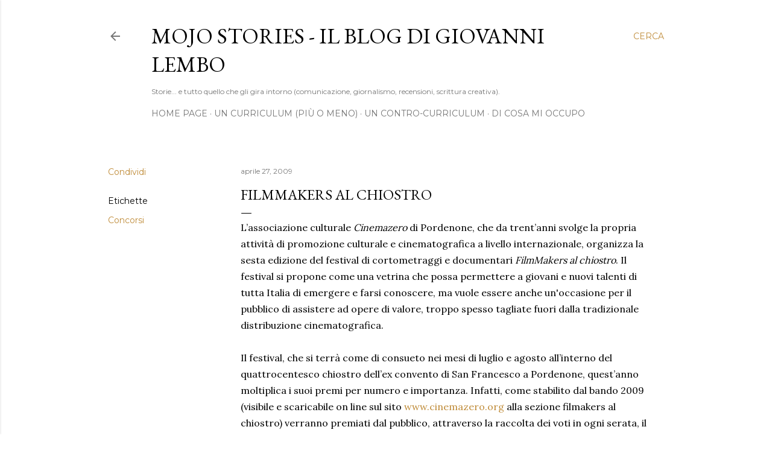

--- FILE ---
content_type: text/html; charset=UTF-8
request_url: https://www.giovannilembo.com/b/stats?style=BLACK_TRANSPARENT&timeRange=ALL_TIME&token=APq4FmD-a393L1zL1EgQQjs88LznaklyA5OKW5FxdP7KU0f3gFN7zt2WwxURGYaYyDMqWsLsrxy2NllCq_Pd8bC0rciLYV1QFw
body_size: 50
content:
{"total":166676,"sparklineOptions":{"backgroundColor":{"fillOpacity":0.1,"fill":"#000000"},"series":[{"areaOpacity":0.3,"color":"#202020"}]},"sparklineData":[[0,23],[1,32],[2,65],[3,16],[4,32],[5,46],[6,14],[7,28],[8,78],[9,71],[10,35],[11,42],[12,30],[13,49],[14,82],[15,24],[16,48],[17,47],[18,23],[19,68],[20,95],[21,43],[22,47],[23,81],[24,36],[25,37],[26,75],[27,34],[28,55],[29,21]],"nextTickMs":3600000}

--- FILE ---
content_type: text/html; charset=utf-8
request_url: https://www.google.com/recaptcha/api2/aframe
body_size: 266
content:
<!DOCTYPE HTML><html><head><meta http-equiv="content-type" content="text/html; charset=UTF-8"></head><body><script nonce="68xkCOkTOAAacNCy8YCfOA">/** Anti-fraud and anti-abuse applications only. See google.com/recaptcha */ try{var clients={'sodar':'https://pagead2.googlesyndication.com/pagead/sodar?'};window.addEventListener("message",function(a){try{if(a.source===window.parent){var b=JSON.parse(a.data);var c=clients[b['id']];if(c){var d=document.createElement('img');d.src=c+b['params']+'&rc='+(localStorage.getItem("rc::a")?sessionStorage.getItem("rc::b"):"");window.document.body.appendChild(d);sessionStorage.setItem("rc::e",parseInt(sessionStorage.getItem("rc::e")||0)+1);localStorage.setItem("rc::h",'1768631014726');}}}catch(b){}});window.parent.postMessage("_grecaptcha_ready", "*");}catch(b){}</script></body></html>